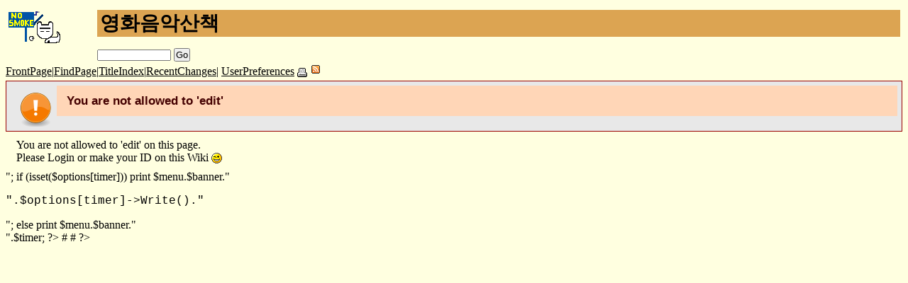

--- FILE ---
content_type: text/html;charset=UTF-8
request_url: http://no-smok.net/nsmk/%EC%98%81%ED%99%94%EC%9D%8C%EC%95%85%EC%82%B0%EC%B1%85?action=edit&section=8
body_size: 1918
content:
<!DOCTYPE html PUBLIC "-//W3C//DTD XHTML 1.0 Transitional//EN" "http://www.w3.org/TR/xhtml1/DTD/xhtml1-transitional.dtd">
<html xmlns="http://www.w3.org/1999/xhtml"><head>
<meta http-equiv="Content-Type" content="text/html;charset=utf-8" />
<script type="text/javascript">
/*<![CDATA[*/
_url_prefix="/ns";
/*]]>*/
</script><meta name="google-site-verification" content="_vj9iS1NBfl458qExDuEYMMT-69AQ8wJYoE1vWSM07E" />
<link rel="shortcut icon" href="/ns/imgs/interwiki/nsmk-16.png" />
<link rel="Start" href="FrontPage" />
<link rel="Index" href="TitleIndex" />
<link rel="Copyright" href="FrontPage" />
<link rel="Search" href="FindPage" />
<link rel="Glossary" href="WordIndex" />
<link rel="Alternate History" title="Page History" href="?action=info" />
<link rel="Alternate" title="No-Smok" type="application/rss+xml" href="?action=rss_rc" />
<link rel="Help" href="HelpOnFormatting" />
<link rel="stylesheet" type="text/css" media="print" href="/ns/css/print.css" />
<style type="text/css">
/*<![CDATA[*/
@import url("http://no-smok.net/nsmk/SharedCss?action=raw&mime=text/css");
/*]]>*/
</style><meta name="robots" content="noindex,nofollow" />

<meta name="keywords" content="영화음악산책" />
<meta http-equiv="last-modified" content="Sat, 15 Jun 2013 01:48:53 GMT" />
  <title>영화음악산책 - NoSmok</title>
  <link rel="canonical" href="http://no-smok.net/nsmk/%EC%98%81%ED%99%94%EC%9D%8C%EC%95%85%EC%82%B0%EC%B1%85" />
  <link rel="Alternate" title="Wiki Markup" href="/nsmk/%EC%98%81%ED%99%94%EC%9D%8C%EC%95%85%EC%82%B0%EC%B1%85?action=raw" />
  <link rel="Alternate" media="print" title="Print View" href="/nsmk/%EC%98%81%ED%99%94%EC%9D%8C%EC%95%85%EC%82%B0%EC%B1%85?action=print" />
<script type="text/javascript">
/*<![CDATA[*/
url_prefix="/nsmk";
_qp="/";
FrontPage= "FrontPage";
/*]]>*/
</script>
<script type="text/javascript" src="/ns/css/kbd.js"></script>
  <link rel="stylesheet" type="text/css" media="screen" href="/ns/css/nsmk.css" />
</head>
<div><a id="top" name="top" accesskey="t"></a></div>
<div id='wikiHeader'>
<table width='100%' border='0' cellpadding='3' cellspacing='0'><tr><td rowspan='2' style='width:10%' valign='top'><a href="/nsmk/FrontPage" ><span><img src="/ns/pds/nosmokicon.gif" alt="" border="0" align="middle" /></span></a></td><td><h1 class='wikiTitle'><a href="/nsmk/%EC%98%81%ED%99%94%EC%9D%8C%EC%95%85%EC%82%B0%EC%B1%85?action=fullsearch&amp;value=%EC%98%81%ED%99%94%EC%9D%8C%EC%95%85%EC%82%B0%EC%B1%85" rel="nofollow"><span>영화음악산책</span></a></h1></td></tr><tr><td>
<form id='go' method='get' action='/nsmk/%EC%98%81%ED%99%94%EC%9D%8C%EC%95%85%EC%82%B0%EC%B1%85' onsubmit="moin_submit(this);">
<div>
<input type='text' name='value' size='20' accesskey='s' class='goto' style='width:100px' />
<input type='hidden' name='action' value='goto' />
<input type='submit' name='status' value='Go' style='width:23px;' />
</div>
</form></td></tr></table>
<a href='/nsmk/FrontPage' rel='nofollow'>FrontPage</a>|<a href='/nsmk/FindPage' rel='nofollow'>FindPage</a>|<a href='/nsmk/TitleIndex' rel='nofollow'>TitleIndex</a>|<a href='/nsmk/RecentChanges' rel='nofollow'>RecentChanges</a>| <a href="/nsmk/UserPreferences" ><span>UserPreferences</span></a>  <a href="/nsmk/%EC%98%81%ED%99%94%EC%9D%8C%EC%95%85%EC%82%B0%EC%B1%85?action=print" rel="nofollow"><span><img src='/ns/imgs/moni2/print.png' alt='P' style='vertical-align:middle;border:0' /></span></a> <a href="/nsmk/RecentChanges?action=rss_rc" rel="nofollow"><span><img src='/ns/imgs/moni2/rss.png' alt='RSS' class='wikiIcon' /></span></a> <div class="message" id="wiki-message"><span class=' warn'>
<h3>You are not allowed to 'edit'</h3>
</span>
</div></div
<hr class='wikiHr' />
<div id='wikiBody' class='entry-content'>
<div id="aline-1">You are not allowed to 'edit' on this page.<span class='line-anchor' id='line-1'></span><br />
Please Login or make your ID on this Wiki <img src='/ns/imgs/smile/;-).png' style='border:0' class='smiley' alt=';)' title=';)' /><span class='line-anchor' id='line-2'></span><br />
</div>
<!-- wikiBody --></div>
<hr class='wikiHr' /><div id='wikiFooter'>
<?
  if ($lastedit)
    print "last modified $lastedit $lasttime<br />";
  if (isset($options[timer]))
  print $menu.$banner."<pre>".$options[timer]->Write()."</pre>";
  else
  print $menu.$banner."<br />".$timer;
?>
<?
#<script type="text/javascript"><!--
#google_ad_client = "pub-1667443081589695";
#/* 468x60, created 7/22/09 */
#google_ad_slot = "1876925361";
#google_ad_width = 468;
#google_ad_height = 60;
#google_color_border = "FDEFD2";
#google_color_bg = "FDEFD2";
#google_color_link = "0000CC";
#google_color_text = "000000";
#google_color_url = "008000";
#//-->
#</script>
#<script type="text/javascript"
#src="http://pagead2.googlesyndication.com/pagead/show_ads.js">
#</script>
?>
<a id='bottom'></a>
</div>
</body>
</html>


--- FILE ---
content_type: text/html;charset=UTF-8
request_url: http://no-smok.net/nsmk/SharedCss?action=raw&mime=text/css
body_size: 2136
content:
<!DOCTYPE html PUBLIC "-//W3C//DTD XHTML 1.0 Transitional//EN" "http://www.w3.org/TR/xhtml1/DTD/xhtml1-transitional.dtd">
<html xmlns="http://www.w3.org/1999/xhtml"><head>
<meta http-equiv="Content-Type" content="text/html;charset=utf-8" />
<script type="text/javascript">
/*<![CDATA[*/
_url_prefix="/ns";
/*]]>*/
</script><meta name="google-site-verification" content="_vj9iS1NBfl458qExDuEYMMT-69AQ8wJYoE1vWSM07E" />
<link rel="shortcut icon" href="/ns/imgs/interwiki/nsmk-16.png" />
<link rel="Start" href="FrontPage" />
<link rel="Index" href="TitleIndex" />
<link rel="Copyright" href="FrontPage" />
<link rel="Search" href="FindPage" />
<link rel="Glossary" href="WordIndex" />
<link rel="Alternate History" title="Page History" href="?action=info" />
<link rel="Alternate" title="No-Smok" type="application/rss+xml" href="?action=rss_rc" />
<link rel="Help" href="HelpOnFormatting" />
<link rel="stylesheet" type="text/css" media="print" href="/ns/css/print.css" />
<style type="text/css">
/*<![CDATA[*/
@import url("http://no-smok.net/nsmk/SharedCss?action=raw&mime=text/css");
/*]]>*/
</style><meta name="robots" content="noindex,nofollow" />

<meta name="keywords" content="Shared, Css, Shared Css" />
<meta http-equiv="last-modified" content="Mon, 25 Feb 2019 16:17:11 GMT" />
  <title>Shared Css - NoSmok</title>
  <link rel="canonical" href="http://no-smok.net/nsmk/SharedCss" />
  <link rel="Alternate" title="Wiki Markup" href="/nsmk/SharedCss?action=raw" />
  <link rel="Alternate" media="print" title="Print View" href="/nsmk/SharedCss?action=print" />
<script type="text/javascript">
/*<![CDATA[*/
url_prefix="/nsmk";
_qp="/";
FrontPage= "FrontPage";
/*]]>*/
</script>
<script type="text/javascript" src="/ns/css/kbd.js"></script>
  <link rel="stylesheet" type="text/css" media="screen" href="/ns/css/nsmk.css" />
</head>
<div><a id="top" name="top" accesskey="t"></a></div>
<div id='wikiHeader'>
<table width='100%' border='0' cellpadding='3' cellspacing='0'><tr><td rowspan='2' style='width:10%' valign='top'><a href="/nsmk/FrontPage" ><span><img src="/ns/pds/nosmokicon.gif" alt="" border="0" align="middle" /></span></a></td><td><h1 class='wikiTitle'><a href="/nsmk/SharedCss?action=fullsearch&amp;value=SharedCss" rel="nofollow"><span>Shared Css</span></a></h1></td></tr><tr><td>
<form id='go' method='get' action='/nsmk/SharedCss' onsubmit="moin_submit(this);">
<div>
<input type='text' name='value' size='20' accesskey='s' class='goto' style='width:100px' />
<input type='hidden' name='action' value='goto' />
<input type='submit' name='status' value='Go' style='width:23px;' />
</div>
</form></td></tr></table>
<a href='/nsmk/FrontPage' rel='nofollow'>FrontPage</a>|<a href='/nsmk/FindPage' rel='nofollow'>FindPage</a>|<a href='/nsmk/TitleIndex' rel='nofollow'>TitleIndex</a>|<a href='/nsmk/RecentChanges' rel='nofollow'>RecentChanges</a>| <a href="/nsmk/UserPreferences" ><span>UserPreferences</span></a>  <a href="/nsmk/SharedCss?action=print" rel="nofollow"><span><img src='/ns/imgs/moni2/print.png' alt='P' style='vertical-align:middle;border:0' /></span></a> <a href="/nsmk/RecentChanges?action=rss_rc" rel="nofollow"><span><img src='/ns/imgs/moni2/rss.png' alt='RSS' class='wikiIcon' /></span></a> <div class="message" id="wiki-message"><span class=' warn'>
<h3>You are not allowed to 'raw'</h3>
</span>
</div></div
<hr class='wikiHr' /><div id='wikiTrailer'><p>
<a href='/nsmk/FrontPage' rel='nofollow'>FrontPage</a><span class="separator"> &#x203a; </span><a href='/nsmk/%EC%98%81%ED%99%94%EC%9D%8C%EC%95%85%EC%82%B0%EC%B1%85' rel='nofollow'>영화음악산책</a><span class="separator"> &#x203a; </span> SharedCss</p></div>

<div id='wikiBody' class='entry-content'>
<div id="aline-1">You are not allowed to 'raw' on this page.<span class='line-anchor' id='line-1'></span><br />
Please Login or make your ID on this Wiki <img src='/ns/imgs/smile/;-).png' style='border:0' class='smiley' alt=';)' title=';)' /><span class='line-anchor' id='line-2'></span><br />
</div>
<!-- wikiBody --></div>
<hr class='wikiHr' /><div id='wikiFooter'>
<?
  if ($lastedit)
    print "last modified $lastedit $lasttime<br />";
  if (isset($options[timer]))
  print $menu.$banner."<pre>".$options[timer]->Write()."</pre>";
  else
  print $menu.$banner."<br />".$timer;
?>
<?
#<script type="text/javascript"><!--
#google_ad_client = "pub-1667443081589695";
#/* 468x60, created 7/22/09 */
#google_ad_slot = "1876925361";
#google_ad_width = 468;
#google_ad_height = 60;
#google_color_border = "FDEFD2";
#google_color_bg = "FDEFD2";
#google_color_link = "0000CC";
#google_color_text = "000000";
#google_color_url = "008000";
#//-->
#</script>
#<script type="text/javascript"
#src="http://pagead2.googlesyndication.com/pagead/show_ads.js">
#</script>
?>
<a id='bottom'></a>
</div>
</body>
</html>


--- FILE ---
content_type: text/css
request_url: http://no-smok.net/ns/css/nsmk.css
body_size: 1839
content:
/*  NoSmoke Default Styles */
@import url("_base.css");
@import url("_extra.css");
@import url("_calendar.css");

body {
  background-color: lightyellow;
  color: #000000;
  font-family: Times New Roman,Sans-Serif;
}

td.headline {
  font-family: Helvetica,sans-serif;
  font-size: 20pt;
}

h1,h2,h3,h4,h5 {
  font-family: Helvetica,sans-serif;
  background-color: #EECC99;
  padding-left:3pt;
  margin-top:2pt;
  margin-bottom:8pt;
  border-style:none;
  border-width:thin;
}
h1 {
  font-size: 18pt;
  background-color: #DCA452;
}
h2 {
  font-size: 16pt;
  padding-left:6pt;
  background-color: #F6AF6D;
}
h3 {
  font-size: 13pt;
  padding-left:10pt;
  background-color: #FFD6B7;
}
h4 {
  font-size: 11pt;
  padding-left:14pt;
  background-color: #EEDBD6;
}
h5 {
  font-size: 9pt;
  padding-left:18pt;
  background-color: #EEEBF6;
}
a:link {
  color: #993306;
}
a:visited {
  color: #BB7733;
}
a.nonexistent {
  font-weight: bold;
  background-color: #F8F8F8;
  color: #FF2222;
}
a.nonexistent:visited {
  background-color: #F8F8F8;
  color: #FF2222;
}
a.external {
  color: #AA6600;
}
dl,ul,ol {
  margin-top: 1pt;
}
tt {
  padding-left:6px;
  padding-top:6px;
  font-family:Courier New,monotype,lucida,monospace;
  font-size:14px;
}
tt.foot {
  font-family:Tahoma,lucida,monospace;
  font-size:11px;
  vertical-align: super;
}

tt.sister {
  font-family:Tahoma,lucida,monospace;
  font-size:11px;
  vertical-align: super;
  text-decoration: none;
}

pre.wiki, pre.code {
  font-family:Courier New,monotype,lucida,monospace;
  margin-top: 8pt;
  margin-bottom: 8pt;
  padding:5px;
  background-color: #E0E0E0;
  border-style:none;
  border-width:thin;
  width:100%;
}
span.diffold,div.diffold {
  /*white-space: pre-wrap;*/
  background-color: #FFFF80;
  border-style:none;
  border-width:thin;
  width:100%;
}
span.diffnew,div.diffnew {
  /*white-space: pre-wrap;*/
  background-color: #80FF80;
  border-style:none;
  border-width:thin;
  width:100%;
  /*word-wrap: break-word;*/
}
strong.highlight {
  background-color: #FFBBBB;
}

table.wiki {
  background-color: #E0F4FF;
  border:1px outset silver;
  border-spacing:0px;
}

td.wiki {
  border:1px inset silver;
}

textarea.wiki { width:100%; }

table.closure, tr.closure, td.closure {
  background-color: #EEF2CB;
  text-align:left;
  padding: 5px;
  margin: 0px 10px;
}
span.closure {
  background-color: #FFFF99;
}

.insert_diff {
  /*white-space: pre;*/
  background-color: #9999FF;
  text-decoration: underline;
}

.delete_diff {
  /*white-space: pre;*/
  background-color: red;
  text-decoration: line-through;
}

.replace_diff {
  /*white-space: pre;*/
  background-color: silver;
}

span.diff-added, ins.diff-added {
  color:black;
  background-color: #60FF60;
  text-decoration: none;
}

span.diff-removed, del.diff-removed {
  color:black;
  background-color: #FF0000;
}

table.recentchanges {
  font-size: small;
}

.preformat {
  white-space: pre-wrap;
  font-family: vt100,monospace;
  word-wrap: break-word;
}

/* MoniWiki */
.wikiSyntax, .wikiSyntax code{
  font-family:Bitstream Vera Sans Mono, Courier New, GulimChe, monospace !important;
  padding:0.5em;
}

#wikiMenu {
  font-family:Trebuchet MS,sans-serif;
/*  background-color:#c8c8c8; /* */
  background-color:lavender;
}

#wikiMenu a {
  text-decoration:none;
  font-size:small;
}

#wikiAction ul {
  list-style:none;
  padding:0;
  margin:0;
  white-space:nowrap;
}

#wikiAction li {
  display:inline;
  padding-left:5px;
  padding-right:5px;
  border-right:1px solid #e0e0e0;
  float:left;
}

#wikiAction a {
  font-family:Trebuchet MS,Georgia,Verdana,sans-serif;
  font-size:small;
}

#wikiBanner {
  margin-left:10px;
}

#wikiIcon {
  float:right;
  padding: 3px 10px;
  text-align: right;
  vertical-align: middle;
  margin-left: 10px;
}

#wikiLogin {
  position:absolute;
  right:35px;
  top:11px;
  height:36px;
}

div.diff-added {
  background-color:#E0FFE0;
  color:black;
}

div.diff-removed {
  background-color:#E9EAB8;
  color:black;
}

div.diff-sep {
  color:#ff0000;
}

table.info {
  border:1px outset silver;
  border-spacing:0px;
}

table.info td, table.info th {
  border:1px inset silver;
}

.wikiTitle {
  font-family:Trebuchet MS,Helvetica,sans-serif;
  font-size:28px;
  font-weight:bold;
}

div.message {
  clear:both;
  margin-top: 3pt;
  background-color: #E8E8E8;
  border:1px solid #990000;
  color:#440000;
  padding: 0.4em 0.4em 0.2em 0.4em;
}

#wikiTrailer,#wikiOrigin {
  clear:both;
  padding-left: 0.4em;
  padding-bottom: 5px;
  padding-top: 5px;
  font-family:Trebuchet MS,sans-serif;
}

#wikiBody {
  clear:both;
}

#wikiPreview {
  border: 2px solid #a0a0a0;
  margin: 5px 5px 5px 5px;
  padding: 5px 1em 5px 1em;
}

.hint {
  
}

div.indent {
  padding-left:3em;
}

/* Blog CSS */
a.purple { font-size: 10px; text-decoration:none;}
div.blog { width:90%; padding: 0em 1em 0em 1em; }
div.blog-user { font-size:10px; }
div.blog-title { font-size:16px; font-weight:bold; }
div.blog-comments { padding-left:2em; }
div.blog-date { font-size:18px; font-weight:bold; padding-bottom:5px;}
span.blog-user { font-size:10px; }
div.blog-action { font-size:10px;}
li.blog-list { list-style-type: none;}

/* HierarchicalWiki */
div.wikiGroup {
  font-family:Tahoma,Lucida,sans-serif;
  font-size:10px;
}

/* enscript syntax */
div.wikiPre i,div.wikiPre b{
  font-weight: normal;
  font-style: normal;
}

img.imgLeft {
  margin-right : 15px;
  margin-bottom : 5px;
}

img.imgRight {
  margin-left : 10px;
  margin-bottom : 5px;
}

span.externalLink {
  display: none;
}

span.lineNumber {
  color:#ffff00;
}

.rc-date {
  font-weight:bold;
}

#wikiContent .perma:link, #wikiContent .perma:visited {
  color:wheat;text-decoration:none;
}

.rc-button ul {
  list-style: none;
  display: inline;
  padding: 0px;
}

.rc-button li {
  display: inline;
}

div.sectionEdit {
  margin-right:5px; margin-top:3px;
  visibility:hidden;
}

div.sectionEdit:hover {
  background-color:wheat;
  visibility:visible;
}


--- FILE ---
content_type: text/css
request_url: http://no-smok.net/ns/css/print.css
body_size: 1403
content:
@import url("_base.css");
@import url("_extra.css");
@import url("_calendar.css");

body {
  font-family:Georgia,Verdana,Lucida,sans-serif;
}

.wikiTitle {
  font-family:Tahoma,Lucida,sans-serif;
  font-size:28px;
  font-weight:bold;
  text-decoration: none;
}
tt.wiki {font-family:Monotype,Lucida Console,lucida,monospace;font-size:12px;}
tt.foot {
  font-family:Tahoma,lucida,monospace;
  font-size:11px;
  vertical-align: super;
}

tt.sister {
  font-family:Tahoma,lucida,monospace;
  font-size:11px;
  vertical-align: super;
  text-decoration: none;
}

pre.wiki {
  padding:1em; 
  font-family:Courier New, Lucida TypeWriter,monotype,lucida,monospace;font-size:14px;
  background-color:#e0e0e0;
}

pre.console {
  background-color: #e0e0e0;
  padding: .25em ;
  border: 2px inset #808080;
}

pre.quote {
  padding-left:6px;
  padding-top:6px;
  white-space:pre-wrap;
  white-space: -moz-pre-wrap; 
  font-family:Georgia,monotype,lucida,monospace;font-size:14px;
  background-color:#F7F8E6;
}

table.wiki {
  border: 0px outset #E2ECE5;
}

td.wiki {
  border: 0px inset #E2ECE5;
}

tr.wiki {
  background-color:#E2ECE2;
}

textarea.wiki { width:100%; }

th.info {
  background-color:#E2ECE2;
}

td.info {
  background-color:#E2ECE2;
}

h1,h2,h3,h4,h5 {
  font-family:Tahoma;
/* background-color:#E07B2A; */
  padding-left:6px;
  border-bottom:1px solid #999;
}

div.diff-added {
  font-family:Verdana,Lucida Sans TypeWriter,Lucida Console,monospace;
  font-size:12px;
  background-color: #E0FFE0;
  color:black;
}

div.diff-removed {
  font-family:Verdana,Lucida Sans TypeWriter,Lucida Console,monospace;
  font-size:12px;
  background-color:#E9EAB8;
  color:black;
}

div.diff-sep {
  font-family:georgia,Verdana,Lucida Sans TypeWriter,Lucida Console,monospace;
  font-size:12px;
  background-color:#e0e0e0;
}

span.diff-added, ins.diff-added {
  color:black;
  background-color: #60FF60;
  text-decoration: none;
}

span.diff-removed, del.diff-removed {
  color:black;
  background-color: #FF0000;
}

td.message {
  margin-top: 6pt;
  background-color: #E8E8E8;
  border-style:solid;
  border-width:1pt;
  border-color:#990000;
  color:#440000;
  padding:0px;
  width:100%;
}

.highlight {
  background-color:#FFFF40;
}

table.goto {
}

span.goto, input.goto {
  font-family:Tahoma,Lucida,sans-serif;
  font-size:10px;
}

table.closure, td.closure{
  background-color:#E2ECE2;;
}

/*  */
.wikiHr {
/*  border:1px solid;  */
  padding: 0px 0px; /* */
  margin-top:0px;
  height:0px;  
/*  color: transparent; /* */
/* background: #000 url(hr1.gif) no-repeat scroll center; */
}

#wikiHeader {
/*  border-left: 0.8em solid #7B9AC5; /* */
  padding: 0.2em 0.2em 0.2em 0.2em;
/*  background-color:lightblue; */
  display:none;
}

#wikiTrailer { display: none; }

#wikiMenu { display:none; }

#pTitle img {display:none;}

#wikiBody {
}

#wikiContent {
  margin-left: 10px; 
}

#wikiSideMenu, #wikiFooter {
  display:none;
}

.hint {
  font-family:Georgia,Verdana,Lucida,sans-serif;
  font-size:12px;
  background-color:#E2DAE2;
}

#wikiSister {
/*  background-color:lightgreen; /* */
}

#wikiPreview {
  border: 2px solid #a0a0a0;
  margin: 5px 5px 5px 5px;
  padding: 5px 1em 5px 1em;
}

div.indent {
  background-color: lightyellow;
  padding-left:2em;
}

a.purple { font-size: 10px; display:none;}
a.nonexistent.nomarkup {display: none;}
/* Blog CSS */
a.perma { font-size: 10px; display:none;}
a.purple { display: none;}
div.blog { width:90%; padding: 0em 1em 0em 1em; }
div.blog-user { font-size:10px; }
div.blog-title { font-size:16px; font-weight:bold; }
div.blog-comments { padding-left:2em; }

/* HierarchicalWiki */
div.wikiGroup {
  font-family:Tahoma,Lucida,sans-serif;
  font-size:10px;
}

/* enscript syntax */
div.wikiPre i,div.wikiPre b{
  font-weight: normal;
  font-style: normal;
}

img.imgLeft {
  margin-right : 15px;
  margin-bottom : 5px;
}

img.imgRight {
  margin-left : 10px;
  margin-bottom : 5px;
}

span.externalLink {
  font-family: monospace;
}

/* print action */
#printHeader {}

#printFooter {
  border-top: 5px solid #c0c0c0;
}

.commentForm {
  display:none;
}

div.pagebreak {page-break-before: always;}
div.pagebreak br { display:none;}

div.sectionEdit { display:none; }

.codenumbers { display:none; }

pre.wikiSyntax {
  border-left: 3px solid #c0c0c0;
}

.login {
  display:none;
}

#goForm {
  display:none;
}


--- FILE ---
content_type: application/javascript
request_url: http://no-smok.net/ns/css/kbd.js
body_size: 3218
content:
/*
   MoinMoin Hotkeys

   Copyright(c) 2002 Byung-Chan Kim
   Copyright(c) 2003-2008 Won-kyu Park <wkpark at kldp.org>

   distributable under GPL

   $Id$

   CHANGES

   * 2002/09/06 : From http://linux.sarang.net/ and heavily modified by wkpark
   * 2003/04/16 : simlified by wkpark
   * 2003/06/01 : added patch by McKkabi
   * 2003/07/14 : fixed element indices
   * 2004/08/24 : no PATH_INFO support merged
   * 2004/10/03 : more intelligent behavior with search keys '?' '/'
   * 2007/11/09 : simplified and cleanup.
   * 2008/11/25 : do not assume the "go" form is always defined.
   * 2009/04/19 : changeable name of the default input form. use control-Enter to save.
   * 2009/09/16 : MetaKey patch by McKkabi [#305355]
*/

/*
 <form name="go" id="go" method="get" action='$url' onsubmit="return moin_submit(this);">
 <input type="text" name="value" size="20" />
 <input type="hidden" name="action" value="goto" />
 <input type="submit" name="status" value="Go" class="goto" />
 </form>
*/

/*
   A: ?action=randompage
   B: ?action=bookmark
   D: ?action=diff
   E/W: ?action=edit
   H: ?action=home (not supported action in the MoinMoin)
   I: ?action=info
   K: ?action=keywords
   L: ?action=LikePages
   P: ?action=print
   R: ?action=show
   U: ?action=UserPreferences

   C: RecentChanges
   F: FrontPage
   S/Q: FindPage
   T: TitleIndex

   <ESC>: goto the 'go' form
   /: FullSearch mode toggle
   ?: TitleSearch mode toggle

   ** mozilla only **
   F1: HelpContents
   F3: FindPage
*/

// uncomment bellow three lines and customize for your wiki.

//_script_name="/mywiki";
//_qp="/"; // query_prefix
//FrontPage= "FrontPage";
_script_name=url_prefix; // || _script_name; // url_prefix is depricated

RecentChanges= "RecentChanges"; 
FindPage= "FindPage"; 
TitleIndex= "TitleIndex"; 
HelpContents= "HelpContents";
UserPreferences= "UserPreferences";

// go form ID
_go= "go";
_govalue= (typeof _govalue != 'undefined') ? _govalue:"value"; // elements['value']
_ap = _qp == '/' ? '?':'&';
var is_safari = navigator.appVersion.toLowerCase().indexOf('safari') != -1;

function noBubble(e) {
	if (e.preventDefault) e.preventDefault();
	if (e.stopPropagation) e.stopPropagation();
	else e.cancelBubble = true;
}

function keydownhandler(e) {
	if (e && e.target) var f = e.target, nn=f.nodeName; // Mozilla
	else var e=window.event, f = e.srcElement, nn = f.tagName; // IE

	if (is_safari) {
		// safari/chrome
		var go=document.getElementById(_go);
		var goValue=null;
		if (go) goValue=go.elements[_govalue];

		if ( goValue && e.charCode != undefined && e.keyCode == 27) {
			// 'ESC' key
			if (goValue && nn != 'TEXTAREA' && nn != 'INPUT') {
				goValue.focus();
			} else {
				goValue.blur();
			}
			noBubble(e);
			return false;
		}
		if (e.altKey && e.keyCode == 90) { // Z
			if (nn != 'INPUT') {
				go ? goValue.focus():null;
				noBubble(e);
			} else {
				var bot=document.getElementById('bottom');
				if (bot) bot.focus(), noBubble(e);
			}
			return;
		}
	}

	if (e.ctrlKey && nn == 'TEXTAREA') {
		if (e.keyCode == 13) {
			// ctrl-Enter to submit
			var p = f.parentNode;
			while(p.tagName != 'FORM' && p.tagName != 'BODY') p = p.parentNode;
			if (p.tagName == 'FORM') {
				p.submit();
				return;
			}
		}
	}

	if (e.charCode == undefined && (e.keyCode==112 || e.keyCode==114)) {
		keypresshandler(e); // IE hack
		noBubble(e);
		return false;
	}
	if (e.charCode == undefined && e.keyCode==27 && (nn == 'TEXTAREA' || nn == 'INPUT')) return false;
	// IE ESC blocking for all vim lovers
	return true;
}

function keypresshandler(e) {
	if (window.event) var e = window.event, f = e.srcElement, nn = f.tagName;
	else  var f = e.target, nn = f.nodeName;
	var cc = e.charCode ? e.charCode : e.keyCode;
	ch = (cc >= 32 && cc <=126) ? String.fromCharCode(cc).toLowerCase():0;

	//alert(e.keyCode+','+e.charCode+','+e.which);
	var go, goValue, goAction, goStatus;
	var val, stat, act;
	go=document.getElementById(_go);
        if (go) {
		goValue=go.elements[_govalue];
		goAction=go.elements['action'] || null;
		goStatus=go.elements['status'] || null;
		val = goValue.value || "", act="goto";
		stat = goStatus ? goStatus.value:null;
        } else {
		val = "", act="goto";
		stat = "Go";
	}

	if (cc == 229 && nn != 'INPUT' && nn != 'TEXTAREA') { // for Mozilla
		go ? goValue.focus():null;
		noBubble(e);
		return;
	}

	var i=0;

	if (e.altKey && ch == 'z') {
		if (nn != 'INPUT') {
			go ? goValue.focus():null;
			noBubble(e);
		} else {
			var bot=document.getElementById('bottom');
			if (bot) bot.focus(), noBubble(e);
		}
		return;
	}
	if (e.altKey || e.metaKey) return true; // mozilla

	if (!e.keyCode && (cc == 112 || cc == 114)) ch=ch; // mozilla hack

	//alert(ch + ',' + cc);
	switch(ch || cc) {
	case 27: ch = 27;
	case '/':
	case '?':
		if (nn == 'INPUT') {
			if (val == "" || val == "/" || val =="?") {
				if (ch == '?') {
					if (stat == "?") { // toggle
						stat = "Go";
						window.status="GoTo";
					} else {
						act="titlesearch";
						stat="?";
						window.status="TitleSearch";
					}
				} else if (ch == '/') {
					if (stat == "/") { // toggle
						stat = "Go";
				 		window.status="GoTo";
					} else {
						act="fullsearch";
						stat="/";
						window.status="FullSearch";
					}
				} else if (ch == 27) {
					stat="Go";
					go ? goValue.blur():null;
				}
				if (val == "/" || val == "?") val=val.substr(0,val.length-1);
				go ? goValue.value=val:null;
				goAction ? goAction.value=act:null;
				go && goStatus ? goStatus.value=stat:null;
				return;
			}
		}
		break;
	}

	if (nn == 'INPUT' || nn == 'TEXTAREA' || e.ctrlKey) return;
	var loc=self.location+'';
	var pages={'c':RecentChanges,'f':FrontPage,'s':FindPage,'t':TitleIndex,'u':UserPreferences};
	var actions={'d':'diff', 'i':'info', 'b':'bookmark', 'h':'home', 'l':'likepages',
		'p':'print', 'a':'randompage', 'k':'keywords', ',':'backlinks'};

	switch(ch || cc) {
	case '?':
		// Title search as vi way
		goAction ? goAction.value="titlesearch":null;
		goStatus ? goStatus.value='?':null;
		goValue ? goValue.focus():null;
		break;
	case '/':
		// Contents search
		goAction ? goAction.value="fullsearch":null;
		goStatus ? goStatus.value='/':null;
		goValue ? goValue.focus():null;
		break;
	case 27: // 'ESC' key
		go ? goValue.focus():null;
		break;
	case 112: // 'F1' Help (Mozilla only)
		noBubble(e);
		self.location = _script_name + _qp + HelpContents;
		break;
	case 114: // 'F3' Find (Mozilla only)
		noBubble(e);
		self.location = _script_name + _qp + FindPage;
		break;
	case 229: // IME
		window.status="?/ or change IME status";
		break;
	case '`':
		var bot=document.getElementById('bottom');
		if (bot) bot.focus();
		break;
	case 'z':
		go ? goValue.focus():null;
		break;
	case 'a': case 'b': case 'd': case 'h': case 'i': case 'k': case 'l': case 'p': case ',':
		if ((i = loc.indexOf(_ap)) != -1) loc = loc.substr(0,i);
		if ((i = loc.indexOf('#')) != -1) loc = loc.substr(0,i);
		self.location=loc + _ap + 'action=' + actions[ch];
		break;
	case 'q': ch = 's';
	case 'c': case 'f': case 's': case 't': case 'u':
		self.location = _script_name + _qp + pages[ch];
		break;
	case 'e': case 'r': case 'w':
		// Edit/write or refresh
		var no = null;
		var target = '';
		if (typeof get_src_line_num == 'function') {
			no = get_src_line_num(true);
			if (no != null)
				target = '#' + no;
		}

		var txtarea = document.getElementById('editor-textarea');
		if (txtarea) {
			noBubble(e);
			pasta = new PaSTA();

			var ret = pasta.focusEditor(e, txtarea, no);
			return false;
		}
		if ((i=loc.indexOf(_ap)) != -1 && loc.substr(i+1,5) == "goto=") { // deprecated
			loc=loc.substr(i+6,loc.length-6);
			if ((i=loc.indexOf('&')) != -1) loc=loc.substring(0,i);
			if (ch == "e" || ch == "w")
				self.location=_script_name + _qp + loc + _ap +
					'action=edit' + target;
			if (ch == "r") {
				if ((i=loc.indexOf('#')) != -1)
					loc=loc.substring(0,i);
				self.location=_script_name + _qp + loc + _ap +
					'action=show';
			}
		} else {
			if (i != -1) loc=loc.substr(0,i);
			else if ((i=loc.indexOf('#')) != -1) loc=loc.substring(0,i);
			if (ch == "e" || ch == "w") self.location = loc + _ap + 'action=edit' + target;
			if (ch == "r") self.location = loc + _ap + 'action=show';
		}
		break;
	}
	return;
}

function moin_init() {
	if (document.addEventListener) {
		document.addEventListener('keypress', keypresshandler,false);
		document.addEventListener('keydown', keydownhandler,false);
	} else {
		document.attachEvent('onkeypress',keypresshandler);
		document.attachEvent('onkeydown',keydownhandler);
	}
	// check the editor_area
	var form = document.getElementById('editor_area');
	if (form) return;
	if (typeof _focus_on != 'undefined') {
		var go = document.getElementById(_go);
		// focus on to the input form
		if (go) go.elements[_govalue].focus();
	}
}

(function () {
if (window.addEventListener) window.addEventListener("load", moin_init, false);
else if (window.attachEvent) window.attachEvent("onload", moin_init);
})();

function moin_submit(form) {
	if (form == null) form=document.getElementById(_go);
	if (form == null) return true;
	if (form.elements[_govalue].value.replace(/\s+/,'') == "") return false;
	if (form.elements['action'].value =="goto") {
		go.elements[_govalue].name='goto';
		go.elements['action'].name='';
		form.action = _script_name;

		return true;
	}
}
